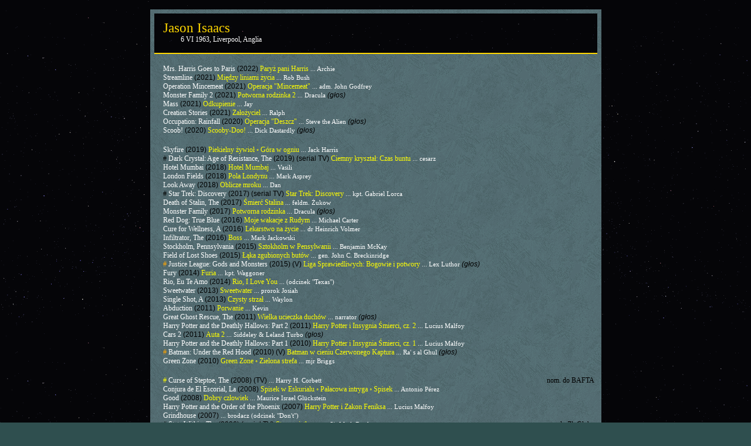

--- FILE ---
content_type: text/html
request_url: https://filmbaza.pl/Isaacs_Jason.htm
body_size: 3982
content:
<!DOCTYPE HTML PUBLIC "-//W3C//DTD HTML 4.01 Transitional//EN">

<html>

<head>
<meta name="Author" content="Cass">
<meta name="Description" content="Filmografie aktorów, nagrody filmowe, polskie tytuły filmów zagranicznych">
<title>FilmBaza.net ::: Jason Isaacs</title>
<meta name="Keywords" content="filmografia, filmografie, aktorzy, aktorki, filmografie aktorów, filmografie aktorek, nagrody filmowe, aktorzy zmarli, tytuły polskie, tytuł polski, tytuły oryginalne"> 
<meta http-equiv="Content-Type" content="text/html; charset=utf-8">
<meta http-equiv="Content-Language" content="pl">
<meta http-equiv="Creation-date" content="Mon, 10 Oct 2005 08:00:00 GMT">
<link rel="stylesheet" href="aaarkusz.css" type="text/css">
</head>

<body style="text-align: center; background-image: url(images/background2.gif); background-color: darkslategray">
<div id="outer">
<div class="heading"> 
<b class="inny4"> <a href="index.htm">Jason Isaacs</a> </b> <br /> 
<b class="margin1">6 VI 1963, Liverpool, Anglia </b> <br />
</div> <br /> 
<div style="margin-left: 15px; margin-right: 5px"> 

<b class="white1"> Mrs. Harris Goes to Paris </b><b class="black2"> (2022) </b><b class="yellow1"> Paryż pani Harris </b><b class="white2"> ... Archie </b> <br /> 

<b class="white1"> Streamline </b><b class="black2"> (2021) </b><b class="yellow1"> Między liniami życia </b><b class="white2"> ... Rob Bush </b> <br /> 

<b class="white1"> Operation Mincemeat </b><b class="black2"> (2021) </b><b class="yellow1"> Operacja "Mincemeat" </b><b class="white2"> ... adm. John Godfrey </b> <br /> 

<b class="white1"> Monster Family 2 </b><b class="black2"> (2021) </b><b class="yellow1"> Potworna rodzinka 2 </b><b class="white2"> ... Dracula </b><b class="black2i"> (głos) </b> <br /> 

<b class="white1"> Mass </b><b class="black2"> (2021) </b><b class="yellow1"> Odkupienie </b><b class="white2"> ... Jay </b> <br /> 

<b class="white1"> Creation Stories </b><b class="black2"> (2021) </b><b class="yellow1"> Założyciel </b><b class="white2"> ... Ralph </b> <br /> 

<b class="white1"> Occupation: Rainfall </b><b class="black2"> (2020) </b><b class="yellow1"> Operacja "Deszcz" </b><b class="white2"> ... Steve the Alien </b><b class="black2i"> (głos) </b> <br /> 

<b class="white1"> Scoob! </b><b class="black2"> (2020) </b><b class="yellow1"> Scooby-Doo! </b><b class="white2"> ... Dick Dastardly </b><b class="black2i"> (głos) </b> <br /> <br />

<b class="white1"> Skyfire </b><b class="black2"> (2019) </b><b class="yellow1"> Piekielny żywioł ◦ Góra w ogniu </b><b class="white2"> ... Jack Harris </b> <br /> 

<b class="black12"># </b> <b class="white1"> Dark Crystal: Age of Resistance, The </b><b class="black2"> (2019) (serial TV) </b><b class="yellow1"> Ciemny kryształ: Czas buntu </b><b class="white2"> ... cesarz </b> <br /> 

<b class="white1"> Hotel Mumbai </b><b class="black2"> (2018) </b><b class="yellow1"> Hotel Mumbaj </b><b class="white2"> ... Vasili </b> <br /> 

<b class="white1"> London Fields </b><b class="black2"> (2018) </b><b class="yellow1"> Pola Londynu </b><b class="white2"> ... Mark Asprey </b> <br /> 

<b class="white1"> Look Away </b><b class="black2"> (2018) </b><b class="yellow1"> Oblicze mroku </b><b class="white2"> ... Dan </b> <br /> 

<b class="black12"># </b> <b class="white1"> Star Trek: Discovery </b><b class="black2"> (2017) (serial TV) </b><b class="yellow1"> Star Trek: Discovery </b><b class="white2"> ... kpt. Gabriel Lorca </b> <br /> 

<b class="white1"> Death of Stalin, The </b><b class="black2"> (2017) </b><b class="yellow1"> Śmierć Stalina </b><b class="white2"> ... feldm. Żukow </b> <br /> 

<b class="white1"> Monster Family </b><b class="black2"> (2017) </b><b class="yellow1"> Potworna rodzinka </b><b class="white2"> ... Dracula </b><b class="black2i"> (głos) </b> <br />  

<b class="white1"> Red Dog: True Blue </b><b class="black2"> (2016) </b><b class="yellow1"> Moje wakacje z Rudym </b><b class="white2"> ... Michael Carter </b> <br /> 

<b class="white1"> Cure for Wellness, A </b><b class="black2"> (2016) </b><b class="yellow1"> Lekarstwo na życie </b><b class="white2"> ... dr Heinrich Volmer </b> <br /> 

<b class="white1"> Infiltrator, The </b><b class="black2"> (2016) </b><b class="yellow1"> Boss </b><b class="white2"> ... Mark Jackowski </b> <br /> 

<b class="white1"> Stockholm, Pennsylvania </b><b class="black2"> (2015) </b><b class="yellow1"> Sztokholm w Pensylwanii </b><b class="white2"> ... Benjamin McKay </b> <br /> 

<b class="white1"> Field of Lost Shoes </b><b class="black2"> (2015) </b><b class="yellow1"> Łąka zgubionych butów </b><b class="white2"> ... gen. John C. Breckinridge </b> <br /> 

<b class="orange1"># </b> <b class="white1"> Justice League: Gods and Monsters </b><b class="black2"> (2015) (V) </b><b class="yellow1"> Liga Sprawiedliwych: Bogowie i potwory </b><b class="white2"> ... Lex Luthor </b><b class="black2i"> (głos) </b> <br />  

<b class="white1"> Fury </b><b class="black2"> (2014) </b><b class="yellow1"> Furia </b><b class="white2"> ... kpt. Waggoner </b> <br /> 

<b class="white1"> Rio, Eu Te Amo </b><b class="black2"> (2014) </b><b class="yellow1"> Rio, I Love You  </b><b class="white2"> ... (odcinek "Texas") </b> <br /> 

<b class="white1"> Sweetwater </b><b class="black2"> (2013) </b><b class="yellow1"> Sweetwater  </b><b class="white2"> ... prorok Josiah </b> <br /> 

<b class="white1"> Single Shot, A </b><b class="black2"> (2013) </b><b class="yellow1"> Czysty strzał </b><b class="white2"> ... Waylon </b> <br /> 

<b class="white1"> Abduction </b><b class="black2"> (2011) </b><b class="yellow1"> Porwanie </b><b class="white2"> ... Kevin </b> <br /> 

<b class="white1"> Great Ghost Rescue, The </b><b class="black2"> (2011) </b><b class="yellow1"> Wielka ucieczka duchów </b><b class="white2"> ... narrator </b><b class="black2i"> (głos) </b> <br />

<b class="white1"> Harry Potter and the Deathly Hallows: Part 2 </b><b class="black2"> (2011) </b><b class="yellow1"> Harry Potter i Insygnia Śmierci, cz. 2 </b><b class="white2"> ... Lucius Malfoy </b> <br /> 

<b class="white1"> Cars 2 </b><b class="black2"> (2011) </b><b class="yellow1"> Auta 2 </b><b class="white2"> ... Siddeley &amp; Leland Turbo </b><b class="black2i"> (głos) </b> <br /> 

<b class="white1"> Harry Potter and the Deathly Hallows: Part 1 </b><b class="black2"> (2010) </b><b class="yellow1"> Harry Potter i Insygnia Śmierci, cz. 1 </b><b class="white2"> ... Lucius Malfoy </b> <br /> 

<b class="orange1"># </b> <b class="white1"> Batman: Under the Red Hood </b><b class="black2"> (2010) (V) </b><b class="yellow1"> Batman w cieniu Czerwonego Kaptura </b><b class="white2"> ... Ra' s al Ghul </b><b class="black2i"> (głos) </b> <br />

<b class="white1"> Green Zone </b><b class="black2"> (2010) </b><b class="yellow1"> Green Zone ◦ Zielona strefa </b><b class="white2"> ... mjr Briggs </b> <br /> <br />

<b class="marv">nom. do BAFTA </b> <b class="yellow12"># </b> <b class="white1"> Curse of Steptoe, The </b><b class="black2"> (2008) (TV) </b><b class="white2"> ... Harry H. Corbett </b> <br />

<b class="white1"> Conjura de El Escorial, La </b><b class="black2"> (2008) </b><b class="yellow1"> Spisek w Eskurialu ◦ Pałacowa intryga ◦ Spisek </b><b class="white2"> ... Antonio Pérez </b> <br />

<b class="white1"> Good </b><b class="black2"> (2008) </b><b class="yellow1"> Dobry człowiek </b><b class="white2"> ... Maurice Israel Glückstein </b> <br />

<b class="white1"> Harry Potter and the Order of the Phoenix </b><b class="black2"> (2007) </b><b class="yellow1"> Harry Potter i Zakon Feniksa </b><b class="white2"> ... Lucius Malfoy </b> <br />

<b class="white1"> Grindhouse </b><b class="black2"> (2007) </b><b class="white2"> ... brodacz (odcinek "Don't") </b> <br />

<b class="marv">nom. do Zł. Globu </b> <b class="black12"># </b> <b class="white1"> State Within, The </b><b class="black2"> (2006) (serial TV) </b><b class="yellow1"> Stan wyjątkowy </b><b class="white2"> ... Sir Mark Brydon </b> <br />

<b class="white1"> Friends with Money </b><b class="black2"> (2006) </b><b class="yellow1"> Przyjaciele z kasą </b><b class="white2"> ... David </b> <br />

<b class="white1"> Nine Lives </b><b class="black2"> (2005) </b><b class="yellow1"> Dziewięć kobiet </b><b class="white2"> ... Damian </b> <br />

<b class="white1"> Tennis, Anyone...? </b><b class="black2"> (2005) </b><b class="yellow1">  Gra o wszystko </b><b class="white2"> ... Johnny Green </b> <br />

<b class="white1"> Harry Potter and the Goblet of Fire </b><b class="black2"> (2005) </b><b class="yellow1">Harry Potter i Czara Ognia </b><b class="white2"> ... Lucius Malfoy </b> <br />

<b class="white1"> Chumscrubber, The </b><b class="black2"> (2005) </b><b class="yellow1"> Miłego dnia? </b><b class="white2"> ... pan Parker </b> <br />

<b class="white1"> Elektra </b><b class="black2"> (2005) </b><b class="yellow1"> Elektra </b><b class="white2"> ... DeMarco </b><b class="black2i"> (niewymieniony w napisach) </b> <br />

<b class="white1"> Nouvelle-France </b><b class="black2"> (2004) </b><b class="yellow1"> Wiek namiętności </b><b class="white2"> ... gen. James Wolfe </b> <br />

<b class="white1"> Peter Pan </b><b class="black2"> (2003) </b><b class="yellow1"> Piotruś Pan </b><b class="white2"> ... pan Darling ◦ Kapitan Hak </b> <br />

<b class="white1"> High Times Potluck </b><b class="black2"> (2002) </b><b class="white2"> ... Arneau </b> <br />

<b class="white1"> Harry Potter and the Chamber of Secrets </b><b class="black2"> (2002) </b><b class="yellow1"> Harry Potter i Komnata Tajemnic </b><b class="white2"> ... Lucius Malfoy </b> <br />

<b class="white1"> Tuxedo, The </b><b class="black2"> (2002) </b><b class="yellow1"> Smoking </b><b class="white2"> ... Clark Devlin </b> <br />

<b class="white1"> Passionada </b><b class="black2"> (2002) </b><b class="yellow1"> Passionada </b><b class="white2"> ... Charles Beck </b> <br />

<b class="white1"> Windtalkers </b><b class="black2"> (2002) </b><b class="yellow1"> Szyfry wojny </b><b class="white2"> ... mjr Mellitz </b> <br />

<b class="white1"> Resident Evil </b><b class="black2"> (2002) </b><b class="yellow1"> Resident Evil: Domena zła </b><b class="white2"> ... dr William Birkin ◦ narrator </b><b class="black2i"> (niewymieniony w napisach) </b> <br />

<b class="white1"> Black Hawk Down </b><b class="black2"> (2001) </b><b class="yellow1"> Helikopter w ogniu </b><b class="white2"> ... kpt. Mike Steele </b> <br />

<b class="white1"> Hotel </b><b class="black2"> (2001) </b><b class="yellow1"> Hotel </b><b class="white2"> ... australijski aktor </b> <br />

<b class="white1"> Last Minute, The </b><b class="black2"> (2001) </b><b class="yellow1"> Ostatnia minuta </b><b class="white2"> ... Dave 'Percy' Sledge </b> <br />

<b class="white1"> Tag, The </b><b class="black2"> (2001) </b><b class="white2"> ... Robert </b> <br />

<b class="white1"> Sweet November </b><b class="black2"> (2001) </b><b class="yellow1"> Słodki listopad </b><b class="white2"> ... Chaz Watley </b> <br />

<b class="yellow12"># </b> <b class="white1"> Sight, The </b><b class="black2"> (2000) (TV) </b><b class="yellow1"> Dar widzenia </b><b class="white2"> ... duch </b> <br />

<b class="white1"> Patriot, The </b><b class="black2"> (2000) </b><b class="yellow1"> Patriota </b><b class="white2"> ... William Tavington </b> <br /> <br />

<b class="white1"> End of the Affair, The </b><b class="black2"> (1999) </b><b class="yellow1"> Koniec romansu </b><b class="white2"> ... o. Richard Smythe </b> <br />

<b class="white1"> St. Ives ◦ All for Love </b><b class="black2"> (1999) </b><b class="yellow1"> Wszystko z miłości </b><b class="white2"> ... Alain de Keroual de Saint-Ives </b> <br />

<b class="white1"> Soldier </b><b class="black2"> (1998) </b><b class="yellow1"> Żołnierz przyszłości ◦ Galaktyczny wojownik </b><b class="white2"> ... płk Mekum </b> <br />

<b class="white1"> Divorcing Jack </b><b class="black2"> (1998) </b><b class="yellow1"> Fałszywy trop ◦ Gra słów </b><b class="white2"> ... Cow Pat Keegan </b> <br />

<b class="white1"> Armageddon </b><b class="black2"> (1998) </b><b class="yellow1"> Armageddon </b><b class="white2"> ... dr Ronald Quincy (naukowiec w NASA) </b> <br />

<b class="yellow12"># </b> <b class="white1"> Last Don II, The </b><b class="black2"> (1998) (miniserial TV) </b><b class="yellow1"> Ostatni don II </b><b class="white2"> ... o. Luca Tonarini </b> <br />

<b class="yellow12"># </b> <b class="white1"> Fix, The </b><b class="black2"> (1997) (TV) </b><b class="yellow1"> Przekręt </b><b class="white2"> ... Tony Kay </b> <br />

<b class="white1"> Event Horizon </b><b class="black2"> (1997) </b><b class="yellow1"> Ukryty wymiar </b><b class="white2"> ... kmdr por. D.J. </b> <br />

<b class="white1"> Burn Your Phone </b><b class="black2"> (1996) </b><b class="white2"> ... zabójca </b> <br />

<b class="white1"> Guardians </b><b class="black2"> (1996) </b><b class="white2"> ... Jim Reid </b> <br />

<b class="white1"> DragonHeart </b><b class="black2"> (1996) </b><b class="yellow1"> Ostatni smok </b><b class="white2"> ... Lord Felton </b> <br />

<b class="white1"> Dangerous Lady </b><b class="black2"> (1995) </b><b class="white2"> ... Michael Ryan </b> <br />

<b class="yellow12"># </b> <b class="white1"> Relative Stranger, A </b><b class="black2"> (1995) (TV) </b><b class="white2"> ... Peter Fraiman </b> <br />

<b class="yellow12"># </b> <b class="white1"> Loved Up </b><b class="black2"> (1995) (TV) </b><b class="white2"> ... Dez 2 </b> <br />

<b class="white1"> Solitaire for 2 </b><b class="black2"> (1995) </b><b class="white2"> ... Harry </b> <br />

<b class="white1"> Shopping </b><b class="black2"> (1994) </b><b class="yellow1"> Zakupy "crash and carry" </b><b class="white2"> ... straganiarz </b> <br />

<b class="yellow12"># </b> <b class="white1"> Civvies </b><b class="black2"> (1992) (TV) </b><b class="white2"> ... Frank Dillon </b> <br />

<b class="white1"> Aruslan senki </b><b class="black2"> (1991) </b><b class="white2"> ... Lajendra </b><b class="black2i"> (głos, w wersji angielskiej) </b> <br />

<b class="yellow12"># </b> <b class="white1"> Ashenden </b><b class="black2"> (1991) (miniserial TV) </b> <br /> <br />

<b class="black12"># </b> <b class="white1"> Capital City </b><b class="black2"> (1989) (serial TV) </b><b class="white2"> ... Chas Ewell </b> <br />

<b class="white1"> Tall Guy, The </b><b class="black2"> (1989) </b><b class="yellow1"> Dryblas </b><b class="white2"> ... lekarz  </b> <br /> <br />

</div>
<div class="headend"> 

<b class="actual">
Aktualizacja: <br />
<script type="text/javascript" language="JavaScript">
<!--
var data = new Date(document.lastModified);
var tydzien = data.getDay();
var dzien = data.getDate();
var miesiac = data.getMonth();
var rok = (data.getFullYear ? data.getFullYear() : data.getYear());
var godzina = data.getHours();
var minuta = data.getMinutes();
if (minuta < 10) minuta = "0" + minuta;
var dni = new Array("niedziela", "poniedziałek", "wtorek", "środa", "czwartek", "piątek", "sobota");
var miesiace = new Array("stycznia", "lutego", "marca", "kwietnia", "maja", "czerwca", "lipca", "sierpnia", "września", "października", "listopada", "grudnia");
if (data != 0) document.write(dni[tydzien] + ",&#160;" + dzien + "&#160;" + miesiace[miesiac] + "&#160;" + rok + ",&#160;" + godzina + ":" + minuta);
else document.write("Data nieznana!");
//-->
</script> </b> </div>
</div> 

</body>

</html>
